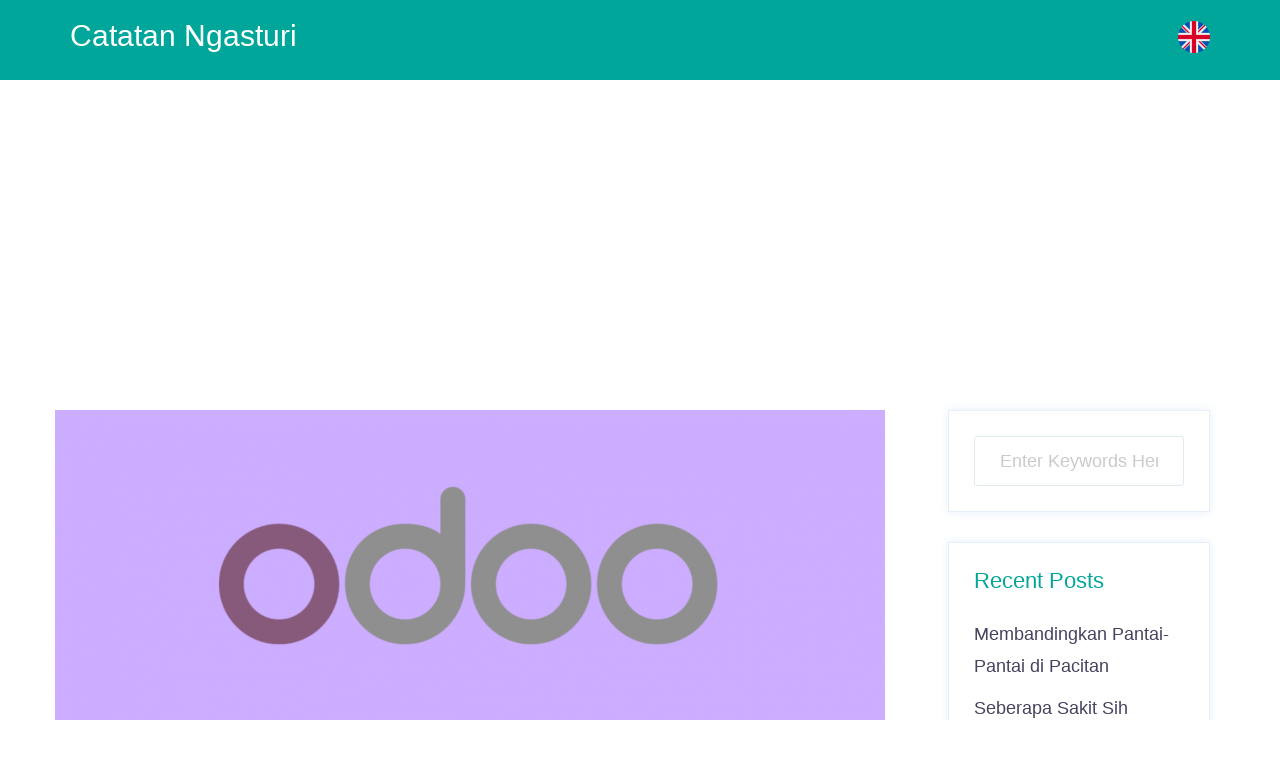

--- FILE ---
content_type: text/html; charset=UTF-8
request_url: https://ngasturi.id/2020/03/02/membuat-fungsi-terbilang-dalam-bahasa-indonesia-pada-python/
body_size: 11979
content:
<!DOCTYPE html>
<html lang="en-US">
  <head>
    <meta charset="UTF-8" />
    <meta http-equiv="X-UA-Compatible" content="IE=edge" />
    <meta name="viewport" content="width=device-width, initial-scale=1" />

	<link rel="pingback" href="https://ngasturi.id/xmlrpc.php" />
	
    <!-- The above 3 meta tags *must* come first in the head; any other head content must come *after* these tags -->

	<title>Membuat Fungsi Terbilang dalam Bahasa Indonesia pada Python &#8211; Catatan Ngasturi</title>
<meta name='robots' content='max-image-preview:large' />
<link rel='dns-prefetch' href='//www.googletagmanager.com' />
<link rel='dns-prefetch' href='//pagead2.googlesyndication.com' />
<link rel="alternate" type="application/rss+xml" title="Catatan Ngasturi &raquo; Feed" href="https://ngasturi.id/feed/" />
<link rel="alternate" type="application/rss+xml" title="Catatan Ngasturi &raquo; Comments Feed" href="https://ngasturi.id/comments/feed/" />
<link rel="alternate" type="application/rss+xml" title="Catatan Ngasturi &raquo; Membuat Fungsi Terbilang dalam Bahasa Indonesia pada Python Comments Feed" href="https://ngasturi.id/2020/03/02/membuat-fungsi-terbilang-dalam-bahasa-indonesia-pada-python/feed/" />
<link rel="alternate" title="oEmbed (JSON)" type="application/json+oembed" href="https://ngasturi.id/wp-json/oembed/1.0/embed?url=https%3A%2F%2Fngasturi.id%2F2020%2F03%2F02%2Fmembuat-fungsi-terbilang-dalam-bahasa-indonesia-pada-python%2F" />
<link rel="alternate" title="oEmbed (XML)" type="text/xml+oembed" href="https://ngasturi.id/wp-json/oembed/1.0/embed?url=https%3A%2F%2Fngasturi.id%2F2020%2F03%2F02%2Fmembuat-fungsi-terbilang-dalam-bahasa-indonesia-pada-python%2F&#038;format=xml" />
<style id='wp-img-auto-sizes-contain-inline-css' type='text/css'>
img:is([sizes=auto i],[sizes^="auto," i]){contain-intrinsic-size:3000px 1500px}
/*# sourceURL=wp-img-auto-sizes-contain-inline-css */
</style>

<link rel='stylesheet' id='creative-bootstrap-css' href='https://ngasturi.id/wp-content/themes/creative-ex/css/bootstrap/bootstrap.min.css?ver=1' type='text/css' media='all' />
<style id='wp-emoji-styles-inline-css' type='text/css'>

	img.wp-smiley, img.emoji {
		display: inline !important;
		border: none !important;
		box-shadow: none !important;
		height: 1em !important;
		width: 1em !important;
		margin: 0 0.07em !important;
		vertical-align: -0.1em !important;
		background: none !important;
		padding: 0 !important;
	}
/*# sourceURL=wp-emoji-styles-inline-css */
</style>
<link rel='stylesheet' id='wp-block-library-css' href='https://ngasturi.id/wp-includes/css/dist/block-library/style.min.css?ver=6.9' type='text/css' media='all' />
<style id='global-styles-inline-css' type='text/css'>
:root{--wp--preset--aspect-ratio--square: 1;--wp--preset--aspect-ratio--4-3: 4/3;--wp--preset--aspect-ratio--3-4: 3/4;--wp--preset--aspect-ratio--3-2: 3/2;--wp--preset--aspect-ratio--2-3: 2/3;--wp--preset--aspect-ratio--16-9: 16/9;--wp--preset--aspect-ratio--9-16: 9/16;--wp--preset--color--black: #000000;--wp--preset--color--cyan-bluish-gray: #abb8c3;--wp--preset--color--white: #ffffff;--wp--preset--color--pale-pink: #f78da7;--wp--preset--color--vivid-red: #cf2e2e;--wp--preset--color--luminous-vivid-orange: #ff6900;--wp--preset--color--luminous-vivid-amber: #fcb900;--wp--preset--color--light-green-cyan: #7bdcb5;--wp--preset--color--vivid-green-cyan: #00d084;--wp--preset--color--pale-cyan-blue: #8ed1fc;--wp--preset--color--vivid-cyan-blue: #0693e3;--wp--preset--color--vivid-purple: #9b51e0;--wp--preset--gradient--vivid-cyan-blue-to-vivid-purple: linear-gradient(135deg,rgb(6,147,227) 0%,rgb(155,81,224) 100%);--wp--preset--gradient--light-green-cyan-to-vivid-green-cyan: linear-gradient(135deg,rgb(122,220,180) 0%,rgb(0,208,130) 100%);--wp--preset--gradient--luminous-vivid-amber-to-luminous-vivid-orange: linear-gradient(135deg,rgb(252,185,0) 0%,rgb(255,105,0) 100%);--wp--preset--gradient--luminous-vivid-orange-to-vivid-red: linear-gradient(135deg,rgb(255,105,0) 0%,rgb(207,46,46) 100%);--wp--preset--gradient--very-light-gray-to-cyan-bluish-gray: linear-gradient(135deg,rgb(238,238,238) 0%,rgb(169,184,195) 100%);--wp--preset--gradient--cool-to-warm-spectrum: linear-gradient(135deg,rgb(74,234,220) 0%,rgb(151,120,209) 20%,rgb(207,42,186) 40%,rgb(238,44,130) 60%,rgb(251,105,98) 80%,rgb(254,248,76) 100%);--wp--preset--gradient--blush-light-purple: linear-gradient(135deg,rgb(255,206,236) 0%,rgb(152,150,240) 100%);--wp--preset--gradient--blush-bordeaux: linear-gradient(135deg,rgb(254,205,165) 0%,rgb(254,45,45) 50%,rgb(107,0,62) 100%);--wp--preset--gradient--luminous-dusk: linear-gradient(135deg,rgb(255,203,112) 0%,rgb(199,81,192) 50%,rgb(65,88,208) 100%);--wp--preset--gradient--pale-ocean: linear-gradient(135deg,rgb(255,245,203) 0%,rgb(182,227,212) 50%,rgb(51,167,181) 100%);--wp--preset--gradient--electric-grass: linear-gradient(135deg,rgb(202,248,128) 0%,rgb(113,206,126) 100%);--wp--preset--gradient--midnight: linear-gradient(135deg,rgb(2,3,129) 0%,rgb(40,116,252) 100%);--wp--preset--font-size--small: 13px;--wp--preset--font-size--medium: 20px;--wp--preset--font-size--large: 36px;--wp--preset--font-size--x-large: 42px;--wp--preset--spacing--20: 0.44rem;--wp--preset--spacing--30: 0.67rem;--wp--preset--spacing--40: 1rem;--wp--preset--spacing--50: 1.5rem;--wp--preset--spacing--60: 2.25rem;--wp--preset--spacing--70: 3.38rem;--wp--preset--spacing--80: 5.06rem;--wp--preset--shadow--natural: 6px 6px 9px rgba(0, 0, 0, 0.2);--wp--preset--shadow--deep: 12px 12px 50px rgba(0, 0, 0, 0.4);--wp--preset--shadow--sharp: 6px 6px 0px rgba(0, 0, 0, 0.2);--wp--preset--shadow--outlined: 6px 6px 0px -3px rgb(255, 255, 255), 6px 6px rgb(0, 0, 0);--wp--preset--shadow--crisp: 6px 6px 0px rgb(0, 0, 0);}:where(.is-layout-flex){gap: 0.5em;}:where(.is-layout-grid){gap: 0.5em;}body .is-layout-flex{display: flex;}.is-layout-flex{flex-wrap: wrap;align-items: center;}.is-layout-flex > :is(*, div){margin: 0;}body .is-layout-grid{display: grid;}.is-layout-grid > :is(*, div){margin: 0;}:where(.wp-block-columns.is-layout-flex){gap: 2em;}:where(.wp-block-columns.is-layout-grid){gap: 2em;}:where(.wp-block-post-template.is-layout-flex){gap: 1.25em;}:where(.wp-block-post-template.is-layout-grid){gap: 1.25em;}.has-black-color{color: var(--wp--preset--color--black) !important;}.has-cyan-bluish-gray-color{color: var(--wp--preset--color--cyan-bluish-gray) !important;}.has-white-color{color: var(--wp--preset--color--white) !important;}.has-pale-pink-color{color: var(--wp--preset--color--pale-pink) !important;}.has-vivid-red-color{color: var(--wp--preset--color--vivid-red) !important;}.has-luminous-vivid-orange-color{color: var(--wp--preset--color--luminous-vivid-orange) !important;}.has-luminous-vivid-amber-color{color: var(--wp--preset--color--luminous-vivid-amber) !important;}.has-light-green-cyan-color{color: var(--wp--preset--color--light-green-cyan) !important;}.has-vivid-green-cyan-color{color: var(--wp--preset--color--vivid-green-cyan) !important;}.has-pale-cyan-blue-color{color: var(--wp--preset--color--pale-cyan-blue) !important;}.has-vivid-cyan-blue-color{color: var(--wp--preset--color--vivid-cyan-blue) !important;}.has-vivid-purple-color{color: var(--wp--preset--color--vivid-purple) !important;}.has-black-background-color{background-color: var(--wp--preset--color--black) !important;}.has-cyan-bluish-gray-background-color{background-color: var(--wp--preset--color--cyan-bluish-gray) !important;}.has-white-background-color{background-color: var(--wp--preset--color--white) !important;}.has-pale-pink-background-color{background-color: var(--wp--preset--color--pale-pink) !important;}.has-vivid-red-background-color{background-color: var(--wp--preset--color--vivid-red) !important;}.has-luminous-vivid-orange-background-color{background-color: var(--wp--preset--color--luminous-vivid-orange) !important;}.has-luminous-vivid-amber-background-color{background-color: var(--wp--preset--color--luminous-vivid-amber) !important;}.has-light-green-cyan-background-color{background-color: var(--wp--preset--color--light-green-cyan) !important;}.has-vivid-green-cyan-background-color{background-color: var(--wp--preset--color--vivid-green-cyan) !important;}.has-pale-cyan-blue-background-color{background-color: var(--wp--preset--color--pale-cyan-blue) !important;}.has-vivid-cyan-blue-background-color{background-color: var(--wp--preset--color--vivid-cyan-blue) !important;}.has-vivid-purple-background-color{background-color: var(--wp--preset--color--vivid-purple) !important;}.has-black-border-color{border-color: var(--wp--preset--color--black) !important;}.has-cyan-bluish-gray-border-color{border-color: var(--wp--preset--color--cyan-bluish-gray) !important;}.has-white-border-color{border-color: var(--wp--preset--color--white) !important;}.has-pale-pink-border-color{border-color: var(--wp--preset--color--pale-pink) !important;}.has-vivid-red-border-color{border-color: var(--wp--preset--color--vivid-red) !important;}.has-luminous-vivid-orange-border-color{border-color: var(--wp--preset--color--luminous-vivid-orange) !important;}.has-luminous-vivid-amber-border-color{border-color: var(--wp--preset--color--luminous-vivid-amber) !important;}.has-light-green-cyan-border-color{border-color: var(--wp--preset--color--light-green-cyan) !important;}.has-vivid-green-cyan-border-color{border-color: var(--wp--preset--color--vivid-green-cyan) !important;}.has-pale-cyan-blue-border-color{border-color: var(--wp--preset--color--pale-cyan-blue) !important;}.has-vivid-cyan-blue-border-color{border-color: var(--wp--preset--color--vivid-cyan-blue) !important;}.has-vivid-purple-border-color{border-color: var(--wp--preset--color--vivid-purple) !important;}.has-vivid-cyan-blue-to-vivid-purple-gradient-background{background: var(--wp--preset--gradient--vivid-cyan-blue-to-vivid-purple) !important;}.has-light-green-cyan-to-vivid-green-cyan-gradient-background{background: var(--wp--preset--gradient--light-green-cyan-to-vivid-green-cyan) !important;}.has-luminous-vivid-amber-to-luminous-vivid-orange-gradient-background{background: var(--wp--preset--gradient--luminous-vivid-amber-to-luminous-vivid-orange) !important;}.has-luminous-vivid-orange-to-vivid-red-gradient-background{background: var(--wp--preset--gradient--luminous-vivid-orange-to-vivid-red) !important;}.has-very-light-gray-to-cyan-bluish-gray-gradient-background{background: var(--wp--preset--gradient--very-light-gray-to-cyan-bluish-gray) !important;}.has-cool-to-warm-spectrum-gradient-background{background: var(--wp--preset--gradient--cool-to-warm-spectrum) !important;}.has-blush-light-purple-gradient-background{background: var(--wp--preset--gradient--blush-light-purple) !important;}.has-blush-bordeaux-gradient-background{background: var(--wp--preset--gradient--blush-bordeaux) !important;}.has-luminous-dusk-gradient-background{background: var(--wp--preset--gradient--luminous-dusk) !important;}.has-pale-ocean-gradient-background{background: var(--wp--preset--gradient--pale-ocean) !important;}.has-electric-grass-gradient-background{background: var(--wp--preset--gradient--electric-grass) !important;}.has-midnight-gradient-background{background: var(--wp--preset--gradient--midnight) !important;}.has-small-font-size{font-size: var(--wp--preset--font-size--small) !important;}.has-medium-font-size{font-size: var(--wp--preset--font-size--medium) !important;}.has-large-font-size{font-size: var(--wp--preset--font-size--large) !important;}.has-x-large-font-size{font-size: var(--wp--preset--font-size--x-large) !important;}
/*# sourceURL=global-styles-inline-css */
</style>

<style id='classic-theme-styles-inline-css' type='text/css'>
/*! This file is auto-generated */
.wp-block-button__link{color:#fff;background-color:#32373c;border-radius:9999px;box-shadow:none;text-decoration:none;padding:calc(.667em + 2px) calc(1.333em + 2px);font-size:1.125em}.wp-block-file__button{background:#32373c;color:#fff;text-decoration:none}
/*# sourceURL=/wp-includes/css/classic-themes.min.css */
</style>
<link rel='stylesheet' id='SFSImainCss-css' href='https://ngasturi.id/wp-content/plugins/ultimate-social-media-icons/css/sfsi-style.css?ver=2.9.6' type='text/css' media='all' />
<link rel='stylesheet' id='owl.carousel-css' href='https://ngasturi.id/wp-content/themes/creative-ex/css/owl.carousel.css?ver=6.9' type='text/css' media='all' />
<link rel='stylesheet' id='owl.theme-css' href='https://ngasturi.id/wp-content/themes/creative-ex/css/owl.theme.css?ver=6.9' type='text/css' media='all' />
<link rel='stylesheet' id='customizer-style-css' href='https://ngasturi.id/wp-content/themes/creative-ex/style.css?ver=6.9' type='text/css' media='all' />
<style id='customizer-style-inline-css' type='text/css'>
.banner-button, button, input[type="submit"], input[type="button"], input[type="reset"], .to-top, #site-navigation .sub-menu li:hover > a, .site-header.float-header  { background-color: #00a699 }a, h1 a, h2 a, h3 a, h4 a, h5 a, h6 a, button:hover, input[type="submit"]:hover, input[type="button"]:hover, input[type="reset"]:hover, .to-top:hover, .special .meta-post .fa, .hentry .meta-post a:hover, .special h2.title-post a:hover, .widget-section .widgettitle, .default-testimonials .client-info .client .client-name, .type-team.type-b .team-social li a, .type-team .team-content .name, .other-header .entry-title { color: #00a699 }.banner-button, input[type="text"]:focus, input[type="email"]:focus, textarea:focus, input[type="number"]:focus, input[type="password"]:focus, input[type="tel"]:focus, input[type="date"]:focus, input[type="datetime"]:focus, input[type="datetime-local"]:focus, input[type="month"]:focus, input[type="time"]:focus, input[type="week"]:focus, input[type="url"]:focus, input[type="search"]:focus, input[type="color"]:focus, button, input[type="button"], input[type="reset"], input[type="submit"], .divider-separator, .type-team.type-b .team-social li a { border-color: #00a699 } .site-title a, .site-title a:hover, #site-navigation ul li a:hover, #site-navigation ul li a:hover { color: #ffffff; } .site-description { color: #ffffff; } .header-background {  background-size: cover; background-position: center center; background-repeat: no-repeat; height: 700px; }.page-wrap { padding-top: 0px; padding-bottom: 40px; }body { color:#0a0505}body { background-color: #ffffff}
/*# sourceURL=customizer-style-inline-css */
</style>
<link rel='stylesheet' id='style-css' href='https://ngasturi.id/wp-content/themes/creative-ex/css/style.css?ver=6.9' type='text/css' media='all' />
<link rel='stylesheet' id='creative-font-awesome-css' href='https://ngasturi.id/wp-content/themes/creative-ex/fonts/font-awesome.min.css?ver=6.9' type='text/css' media='all' />
<script type="text/javascript" src="https://ngasturi.id/wp-includes/js/jquery/jquery.min.js?ver=3.7.1" id="jquery-core-js"></script>
<script type="text/javascript" src="https://ngasturi.id/wp-includes/js/jquery/jquery-migrate.min.js?ver=3.4.1" id="jquery-migrate-js"></script>
<link rel="https://api.w.org/" href="https://ngasturi.id/wp-json/" /><link rel="alternate" title="JSON" type="application/json" href="https://ngasturi.id/wp-json/wp/v2/posts/331" /><link rel="EditURI" type="application/rsd+xml" title="RSD" href="https://ngasturi.id/xmlrpc.php?rsd" />
<meta name="generator" content="WordPress 6.9" />
<link rel="canonical" href="https://ngasturi.id/2020/03/02/membuat-fungsi-terbilang-dalam-bahasa-indonesia-pada-python/" />
<link rel='shortlink' href='https://ngasturi.id/?p=331' />
<meta name="generator" content="Site Kit by Google 1.170.0" /><meta name="follow.[base64]" content="zTC44NNb8r6rmEs92maU"/>
<!-- Google AdSense meta tags added by Site Kit -->
<meta name="google-adsense-platform-account" content="ca-host-pub-2644536267352236">
<meta name="google-adsense-platform-domain" content="sitekit.withgoogle.com">
<!-- End Google AdSense meta tags added by Site Kit -->
<style type="text/css">.recentcomments a{display:inline !important;padding:0 !important;margin:0 !important;}</style>
<!-- Google AdSense snippet added by Site Kit -->
<script type="text/javascript" async="async" src="https://pagead2.googlesyndication.com/pagead/js/adsbygoogle.js?client=ca-pub-8311740019360168&amp;host=ca-host-pub-2644536267352236" crossorigin="anonymous"></script>

<!-- End Google AdSense snippet added by Site Kit -->
<link rel="icon" href="https://ngasturi.id/wp-content/uploads/2020/06/cropped-logo_ngasturi_512-32x32.png" sizes="32x32" />
<link rel="icon" href="https://ngasturi.id/wp-content/uploads/2020/06/cropped-logo_ngasturi_512-192x192.png" sizes="192x192" />
<link rel="apple-touch-icon" href="https://ngasturi.id/wp-content/uploads/2020/06/cropped-logo_ngasturi_512-180x180.png" />
<meta name="msapplication-TileImage" content="https://ngasturi.id/wp-content/uploads/2020/06/cropped-logo_ngasturi_512-270x270.png" />
		<style type="text/css" id="wp-custom-css">
			.site-header.float-header {
    padding: 0px !important;
}

.header-content.other{
	top: 10% !important;
}

.other-header {
	height: 300px !important;
}

.img-responsive{
	margin-bottom: 20px;
}

.related-article{
	box-shadow: 0 0 10px #e6f0fa;
	border: 1px solid #e6f0fa;
	padding-top: 50px;
	padding: 20px;
	margin-bottom: 30px;
	margin-top: 30px;
}

.promo{
	box-shadow: 0 0 10px #e6f0fa;
	border: 1px solid #e6f0fa;
	padding-top: 50px;
	padding: 20px;
	margin-bottom: 20px;
	margin-top: 20px;
}

.related-article h5 {
	color: #00a699;
}

.entry-content p{
	font-size: 18px;
	line-height: 32px;
}

.entry-post p{
	font-size: 18px;
	line-height: 32px;
}

.single .single-meta,
	.default .posted-on {
		font-size: 16px;
	}

body {
		font: 18px/1.8 "Poppins", sans-serif;
	}

#twx-sidebar .widget_recent_entries li a {
    color: #47425d;
    font-family: 'Poppins', sans-serif;
}		</style>
		  </head>

  <body class="wp-singular post-template-default single single-post postid-331 single-format-standard wp-theme-creative-ex sfsi_actvite_theme_default">
  
    		
    <header id="masthead"  class="site-header  float-header" role="banner">
		<div class="head-wrap banner-background">
			<div class="container">
				<div class="row">
					<div class="col-md-12 col-sm-12 col-xs-12">
													<h1 class="site-title">
								<a href="https://ngasturi.id/" rel="home">Catatan Ngasturi</a>
								<a href="https://en.ngasturi.id" class="pull-right" style=" margin-top: 18px;">
									<img src="https://ngasturi.id/wp-content/uploads/2021/01/great_britain_flag.png" style="width: 32px; height: 32px;" alt="Blog Berbahasa Inggris Saya"/>
								</a>
							</h1>
							<h5 class="site-description"></h5>	        
											</div>
				</div>
			</div>
		</div>
    </header>
	
		
	<div class="creative-banner-area">
			</div>
	
	<div id="content" class="page-wrap">
		<div class="content-wrapper">
			<div class="container">
	
		
<div class="row">
	<div id="primary" class="content-area col-md-9 ">
		<main id="main" class="blog-main post-wrap" role="main">

		
			
<article id="post-331" class="post-331 post type-post status-publish format-standard has-post-thumbnail hentry category-odoo tag-odoo tag-python tag-tutorial">
	

			<div class="entry-thumb">
			<img width="830" height="328" src="https://ngasturi.id/wp-content/uploads/2019/12/odoo-background-e1666417458716-830x328.png" class="attachment-creative-large-thumb size-creative-large-thumb wp-post-image" alt="" decoding="async" fetchpriority="high" srcset="https://ngasturi.id/wp-content/uploads/2019/12/odoo-background-e1666417458716-830x328.png 830w, https://ngasturi.id/wp-content/uploads/2019/12/odoo-background-e1666417458716-300x118.png 300w, https://ngasturi.id/wp-content/uploads/2019/12/odoo-background-e1666417458716-768x303.png 768w, https://ngasturi.id/wp-content/uploads/2019/12/odoo-background-e1666417458716-1024x404.png 1024w, https://ngasturi.id/wp-content/uploads/2019/12/odoo-background-e1666417458716-230x91.png 230w, https://ngasturi.id/wp-content/uploads/2019/12/odoo-background-e1666417458716.png 1776w" sizes="(max-width: 830px) 100vw, 830px" />		</div>
	
	<header class="entry-header">

		<h1 class="title-post entry-title">Membuat Fungsi Terbilang dalam Bahasa Indonesia pada Python</h1>
		
	</header><!-- .entry-header -->
	
	<div class="single-meta mb-3">
			<span class="posted-on"><i class="fa fa-calendar"></i><a href="https://ngasturi.id/2020/03/02/membuat-fungsi-terbilang-dalam-bahasa-indonesia-pada-python/" rel="bookmark"><time class="entry-date published" datetime="2020-03-02T13:30:54+00:00">March 2, 2020</time><time class="updated" datetime="2020-04-25T06:18:17+00:00">April 25, 2020</time></a></span><span class="byline"> <i class="fa fa-user"></i><span class="author vcard"><a class="url fn n" href="https://ngasturi.id/author/z-nry27/">Ngasturi bin Saidi</a></span></span><i class="fa fa-commenting"></i><span class="comment-count"><a href="https://ngasturi.id/2020/03/02/membuat-fungsi-terbilang-dalam-bahasa-indonesia-pada-python/">0 comments</a></span><span class="blog-category"><i class="fa fa-list"></i><span class="blog-category-url"><a href="https://ngasturi.id/category/odoo/">Odoo</a></span></span><span class="tags"><i class="fa fa-tag"></i><span class="blog-category-url"><a href="https://ngasturi.id/tag/odoo/">Odoo</a><a href="https://ngasturi.id/tag/python/">Python</a><a href="https://ngasturi.id/tag/tutorial/">Tutorial</a></span></span>	</div><!-- .entry-meta -->
		
	<div class="entry-content">
		
<p>
	Sebagai programmer sering kali kita harus membuat fungsi terbilang, atau mengubah variabel yang dalam format integer / float menjadi kata-kata yang mudah dibaca oleh user, misal saat membuat printout suatu Invoice. Kadangkala ada client yang meminta nilai invoice tersebut di ubah menjadi kata-kata dalam bahasa tertentu. 
</p>

<p>
	Python sendiri sudah memiliki library / module untuk menangani pekerjaan ini, namanya &#8211; <b>num2words</b>. Saya sedikit menyesal karena terlambat menyadari adanya module ini. Coba anda googling dengan keyword &#8220;python membuat fungsi terbilang&#8221;, dari hasil pencarian teratas tidak ada yang menyebut module ini. Hampir semuanya menulis pembuatan fungsi terbilang dari 0. Padahal seharusnya jika menggunakan module <b>num2words</b> bisa mempercepat pekerjaan. Apa saya salah memasukkan keyword ya ?
</p>

<p>
	Untuk menggunakan module <b>num2words</b> kita harus menginstall-nya terlebih dahulu. Gunakan perintah dibawah ini.
</p>

<pre class="brush: bash; title: ; notranslate" title="">
# install pip terlebih dahulu, saya menggunakan python 3 jadi saya install pip3
sudo apt install python3-pip

# dengan pip install module num2words
sudo pip3 install num2words
</pre>

<p>
	Untuk menggunakannya import terlebih dahulu, kemudian panggil fungsi <b>num2words</b> dengan parameter pertama adalah nilai yang akan diubah menjadi fungsi terbilang, sedangkan parameter kedua adalah bahasa (optional, jika tidak diisi default bahasa inggris)
</p>

<pre class="brush: python; title: ; notranslate" title="">
# -*- coding: utf-8 -*-

# import module num2words
from num2words import num2words
# nilai yang akan diubah menjadi terbilang
value = 1234567
# kita set dalam bahasa indonesia
result = num2words(value, lang="id")
# tampilkan hasilnya di console
print(result)

# hasilnya adalah 
# satu juta dua ratus tiga puluh empat ribu lima ratus enam puluh tujuh
</pre>

<p>
	<b>num2words</b> juga sudah bisa membaca angka dibelakang koma, jadi tidak perlu khawatir.
</p>

<pre class="brush: python; title: ; notranslate" title="">
# -*- coding: utf-8 -*-
from num2words import num2words

value = 123.456
result = num2words(value, lang="id")
print(result)
# hasilnya
# seratus dua puluh tiga koma empat lima enam
</pre>

<div class="related-article">
	<h5>Tulisan Serupa</h5>
	<ul>
		<li>
			<a href="https://ngasturi.id/2019/11/18/odoo-mencatat-perubahan-data/">Odoo Mencatat Perubahan Data</a>
		</li>
		<li>
			<a href="https://ngasturi.id/2019/11/18/odoo-menampilkan-chatter-di-modal/">Odoo Menampilkan Chatter di Modal</a>
		</li>
		<li>
			<a href="https://ngasturi.id/2019/11/18/odoo-ecommerce-menampilkan-harga-sebelum-diskon/">Odoo Ecommerce Menampilkan Harga Sebelum Diskon</a>
		</li>
		<li>
			<a href="https://ngasturi.id/2019/11/18/mengubah-tampilan-odoo-tanpa-koding/">Mengubah Tampilan Odoo Tanpa Koding</a>
		</li>
	</ul>
</div>
<div class='sfsiaftrpstwpr'><div class='sfsi_responsive_icons' style='display:block;margin-top:px; margin-bottom: px; width:100%' data-icon-width-type='Fully responsive' data-icon-width-size='240' data-edge-type='Sharp' data-edge-radius='5'  ><div class='sfsi_icons_container sfsi_responsive_without_counter_icons sfsi_medium_button_container sfsi_icons_container_box_fully_container ' style='width:100%;display:flex; text-align:center;' ><a target='_blank' href='https://www.facebook.com/sharer/sharer.php?u=https%3A%2F%2Fngasturi.id%2F2020%2F03%2F02%2Fmembuat-fungsi-terbilang-dalam-bahasa-indonesia-pada-python%2F' style='display:block;text-align:center;margin-left:10px;  flex-basis:100%;' class=sfsi_responsive_fluid ><div class='sfsi_responsive_icon_item_container sfsi_responsive_icon_facebook_container sfsi_medium_button  sfsi_centered_icon' style='width:auto; ' ><img style='max-height: 25px;display:unset;margin:0' class='sfsi_wicon' alt='facebook' src='https://ngasturi.id/wp-content/plugins/ultimate-social-media-icons/images/responsive-icon/facebook.svg'><span style='color:#fff'>Share on Facebook</span></div></a><a target='_blank' href='https://x.com/intent/post?text=Hey%2C+check+out+this+cool+site+I+found%3A+www.yourname.com+%23Topic+via%40my_twitter_name&url=https%3A%2F%2Fngasturi.id%2F2020%2F03%2F02%2Fmembuat-fungsi-terbilang-dalam-bahasa-indonesia-pada-python%2F' style='display:block;text-align:center;margin-left:10px;  flex-basis:100%;' class=sfsi_responsive_fluid ><div class='sfsi_responsive_icon_item_container sfsi_responsive_icon_twitter_container sfsi_medium_button  sfsi_centered_icon' style='width:auto; ' ><img style='max-height: 25px;display:unset;margin:0' class='sfsi_wicon' alt='Twitter' src='https://ngasturi.id/wp-content/plugins/ultimate-social-media-icons/images/responsive-icon/Twitter.svg'><span style='color:#fff'>Tweet</span></div></a><a target='_blank' href='https://www.specificfeeds.com/widgets/emailSubscribeEncFeed/[base64]/OA==/' style='display:block;text-align:center;margin-left:10px;  flex-basis:100%;' class=sfsi_responsive_fluid ><div class='sfsi_responsive_icon_item_container sfsi_responsive_icon_follow_container sfsi_medium_button  sfsi_centered_icon' style='width:auto; ' ><img style='max-height: 25px;display:unset;margin:0' class='sfsi_wicon' alt='Follow' src='https://ngasturi.id/wp-content/plugins/ultimate-social-media-icons/images/responsive-icon/Follow.png'><span style='color:#fff'>Follow us</span></div></a></div></div></div><!--end responsive_icons-->			</div><!-- .entry-content -->

</article><!-- #post-## -->
			
			<div class="single-post-nav">
				<span class="prev-post-nav"><span class="button">&larr; <a href="https://ngasturi.id/2020/01/08/membuat-module-diskon-nominal-pada-odoo/" rel="prev">Membuat Module Diskon Nominal pada Odoo</a></span></span>
				<span class="next-post-nav"><a href="https://ngasturi.id/2020/03/07/mengatur-menu-item-pada-odoo/" rel="next">Mengatur Menu Item pada Odoo</a> &rarr;</span>
			</div>

			
<div id="comments" class="comments-area">
		<div id="respond" class="comment-respond">
		<h3 id="reply-title" class="comment-reply-title">Leave a Reply <small><a rel="nofollow" id="cancel-comment-reply-link" href="/2020/03/02/membuat-fungsi-terbilang-dalam-bahasa-indonesia-pada-python/#respond" style="display:none;">Cancel reply</a></small></h3><p class="must-log-in">You must be <a href="https://ngasturi.id/wp-login.php?redirect_to=https%3A%2F%2Fngasturi.id%2F2020%2F03%2F02%2Fmembuat-fungsi-terbilang-dalam-bahasa-indonesia-pada-python%2F">logged in</a> to post a comment.</p>	</div><!-- #respond -->
	
</div><!-- #comments -->
		
		</main><!-- #main -->
	</div><!-- #primary -->

<div id="twx-sidebar" class="col-md-3 blog-sidebar widget-section">
	<li id="search-2" class="widget widget_search">

<form role="search" method="get" class="searchform" action="https://ngasturi.id/">
    <div>
        <input id="search-form-6971f15c8d02a" class="app_search" type="text" value="" name="s" class="search-field" placeholder="Enter Keywords Here.." />
        <input type="submit" class="search-submit" value="Search" />
    </div>
</form></li>
		<li id="recent-posts-2" class="widget widget_recent_entries">
		<h3 class="widgettitle">Recent Posts</h3>
		<ul>
											<li>
					<a href="https://ngasturi.id/2023/12/02/membandingkan-pantai-pantai-di-pacitan/">Membandingkan Pantai-Pantai di Pacitan</a>
									</li>
											<li>
					<a href="https://ngasturi.id/2023/11/09/seberapa-sakit-sih-diabetes-itu/">Seberapa Sakit Sih Diabetes Itu?</a>
									</li>
											<li>
					<a href="https://ngasturi.id/2023/10/07/manager-yang-baik-dan-manager-yang-buruk-versi-saya/">Manager Yang Baik dan Manager Yang Buruk Versi Saya</a>
									</li>
											<li>
					<a href="https://ngasturi.id/2022/10/19/alasan-kenapa-line-break-mengakibatkan-produk-tidak-bisa-dicari-di-odoo-pos/">Alasan Kenapa Line Break Mengakibatkan Produk Tidak Bisa Dicari Di Odoo POS</a>
									</li>
											<li>
					<a href="https://ngasturi.id/2022/10/08/penggunaan-action-window-pada-odoo-v15/">Penggunaan Action Window Pada Odoo v15</a>
									</li>
					</ul>

		</li><li id="recent-comments-2" class="widget widget_recent_comments"><h3 class="widgettitle">Recent Comments</h3><ul id="recentcomments"><li class="recentcomments"><span class="comment-author-link">steven</span> on <a href="https://ngasturi.id/2021/08/22/pemrograman-javascript-pada-odoo-bagian-empat-field-attribute-dan-ajax/#comment-3317">Pemrograman Javascript pada Odoo (Bagian Empat) &#8211; Field Attribute dan Ajax</a></li><li class="recentcomments"><span class="comment-author-link">Ngasturi bin Saidi</span> on <a href="https://ngasturi.id/2021/08/09/mengatasi-bug-field-dari-odoo-studio-tidak-ditemukan-pada-odoo-enterprise-14/#comment-3250">Mengatasi Bug Field dari Odoo Studio tidak Ditemukan pada Odoo Enterprise 14</a></li><li class="recentcomments"><span class="comment-author-link">steven</span> on <a href="https://ngasturi.id/2021/08/09/mengatasi-bug-field-dari-odoo-studio-tidak-ditemukan-pada-odoo-enterprise-14/#comment-3247">Mengatasi Bug Field dari Odoo Studio tidak Ditemukan pada Odoo Enterprise 14</a></li><li class="recentcomments"><span class="comment-author-link">steven</span> on <a href="https://ngasturi.id/2021/08/09/mengatasi-bug-field-dari-odoo-studio-tidak-ditemukan-pada-odoo-enterprise-14/#comment-3244">Mengatasi Bug Field dari Odoo Studio tidak Ditemukan pada Odoo Enterprise 14</a></li><li class="recentcomments"><span class="comment-author-link">Ngasturi bin Saidi</span> on <a href="https://ngasturi.id/2021/08/09/mengatasi-bug-field-dari-odoo-studio-tidak-ditemukan-pada-odoo-enterprise-14/#comment-3242">Mengatasi Bug Field dari Odoo Studio tidak Ditemukan pada Odoo Enterprise 14</a></li></ul></li><li id="categories-2" class="widget widget_categories"><h3 class="widgettitle">Categories</h3>
			<ul>
					<li class="cat-item cat-item-10"><a href="https://ngasturi.id/category/flutter/">Flutter</a>
</li>
	<li class="cat-item cat-item-23"><a href="https://ngasturi.id/category/music/">Music</a>
</li>
	<li class="cat-item cat-item-9"><a href="https://ngasturi.id/category/odoo/">Odoo</a>
</li>
	<li class="cat-item cat-item-2"><a href="https://ngasturi.id/category/pengalaman/">Pengalaman</a>
</li>
	<li class="cat-item cat-item-22"><a href="https://ngasturi.id/category/php/">PHP</a>
</li>
			</ul>

			</li><li id="archives-2" class="widget widget_archive"><h3 class="widgettitle">Archives</h3>
			<ul>
					<li><a href='https://ngasturi.id/2023/12/'>December 2023</a></li>
	<li><a href='https://ngasturi.id/2023/11/'>November 2023</a></li>
	<li><a href='https://ngasturi.id/2023/10/'>October 2023</a></li>
	<li><a href='https://ngasturi.id/2022/10/'>October 2022</a></li>
	<li><a href='https://ngasturi.id/2022/05/'>May 2022</a></li>
	<li><a href='https://ngasturi.id/2021/10/'>October 2021</a></li>
	<li><a href='https://ngasturi.id/2021/09/'>September 2021</a></li>
	<li><a href='https://ngasturi.id/2021/08/'>August 2021</a></li>
	<li><a href='https://ngasturi.id/2021/07/'>July 2021</a></li>
	<li><a href='https://ngasturi.id/2021/05/'>May 2021</a></li>
	<li><a href='https://ngasturi.id/2021/04/'>April 2021</a></li>
	<li><a href='https://ngasturi.id/2021/02/'>February 2021</a></li>
	<li><a href='https://ngasturi.id/2021/01/'>January 2021</a></li>
	<li><a href='https://ngasturi.id/2020/11/'>November 2020</a></li>
	<li><a href='https://ngasturi.id/2020/10/'>October 2020</a></li>
	<li><a href='https://ngasturi.id/2020/09/'>September 2020</a></li>
	<li><a href='https://ngasturi.id/2020/06/'>June 2020</a></li>
	<li><a href='https://ngasturi.id/2020/05/'>May 2020</a></li>
	<li><a href='https://ngasturi.id/2020/04/'>April 2020</a></li>
	<li><a href='https://ngasturi.id/2020/03/'>March 2020</a></li>
	<li><a href='https://ngasturi.id/2020/01/'>January 2020</a></li>
	<li><a href='https://ngasturi.id/2019/12/'>December 2019</a></li>
	<li><a href='https://ngasturi.id/2019/11/'>November 2019</a></li>
			</ul>

			</li></div>
</div>
</div><!-- /.row -->
</div><!-- /.container -->
</div><!-- /.content-wrapper -->
</div><!-- /.page-wrap -->
	
	
<div class="footer-widgets">
	<div class="container">
		<div class="widget-column col-sm-4">
					</div>
		<div class="widget-column col-sm-4">
					</div>
		<div class="widget-column col-sm-4">
					</div>
	</div>
</div>    <footer class="site-footer">
		<div class="site-copyright container">
							<span>
				    <a href="/">&copy; Ngasturi 2026</a>
				</span>
						<div class="to-top">
				<i class="fa fa-angle-up"></i>
			</div>
		</div>
    </footer><!-- /.site-footer -->
	
	<script type="speculationrules">
{"prefetch":[{"source":"document","where":{"and":[{"href_matches":"/*"},{"not":{"href_matches":["/wp-*.php","/wp-admin/*","/wp-content/uploads/*","/wp-content/*","/wp-content/plugins/*","/wp-content/themes/creative-ex/*","/*\\?(.+)"]}},{"not":{"selector_matches":"a[rel~=\"nofollow\"]"}},{"not":{"selector_matches":".no-prefetch, .no-prefetch a"}}]},"eagerness":"conservative"}]}
</script>
                <!--facebook like and share js -->
                <div id="fb-root"></div>
                <script>
                    (function(d, s, id) {
                        var js, fjs = d.getElementsByTagName(s)[0];
                        if (d.getElementById(id)) return;
                        js = d.createElement(s);
                        js.id = id;
                        js.src = "https://connect.facebook.net/en_US/sdk.js#xfbml=1&version=v3.2";
                        fjs.parentNode.insertBefore(js, fjs);
                    }(document, 'script', 'facebook-jssdk'));
                </script>
                <script>
window.addEventListener('sfsi_functions_loaded', function() {
    if (typeof sfsi_responsive_toggle == 'function') {
        sfsi_responsive_toggle(0);
        // console.log('sfsi_responsive_toggle');

    }
})
</script>
    <script>
        window.addEventListener('sfsi_functions_loaded', function () {
            if (typeof sfsi_plugin_version == 'function') {
                sfsi_plugin_version(2.77);
            }
        });

        function sfsi_processfurther(ref) {
            var feed_id = '[base64]';
            var feedtype = 8;
            var email = jQuery(ref).find('input[name="email"]').val();
            var filter = /^(([^<>()[\]\\.,;:\s@\"]+(\.[^<>()[\]\\.,;:\s@\"]+)*)|(\".+\"))@((\[[0-9]{1,3}\.[0-9]{1,3}\.[0-9]{1,3}\.[0-9]{1,3}\])|(([a-zA-Z\-0-9]+\.)+[a-zA-Z]{2,}))$/;
            if ((email != "Enter your email") && (filter.test(email))) {
                if (feedtype == "8") {
                    var url = "https://api.follow.it/subscription-form/" + feed_id + "/" + feedtype;
                    window.open(url, "popupwindow", "scrollbars=yes,width=1080,height=760");
                    return true;
                }
            } else {
                alert("Please enter email address");
                jQuery(ref).find('input[name="email"]').focus();
                return false;
            }
        }
    </script>
    <style type="text/css" aria-selected="true">
        .sfsi_subscribe_Popinner {
             width: 100% !important;

            height: auto !important;

         padding: 18px 0px !important;

            background-color: #ffffff !important;
        }

        .sfsi_subscribe_Popinner form {
            margin: 0 20px !important;
        }

        .sfsi_subscribe_Popinner h5 {
            font-family: Helvetica,Arial,sans-serif !important;

             font-weight: bold !important;   color:#000000 !important; font-size: 16px !important;   text-align:center !important; margin: 0 0 10px !important;
            padding: 0 !important;
        }

        .sfsi_subscription_form_field {
            margin: 5px 0 !important;
            width: 100% !important;
            display: inline-flex;
            display: -webkit-inline-flex;
        }

        .sfsi_subscription_form_field input {
            width: 100% !important;
            padding: 10px 0px !important;
        }

        .sfsi_subscribe_Popinner input[type=email] {
         font-family: Helvetica,Arial,sans-serif !important;   font-style:normal !important;   font-size:14px !important; text-align: center !important;        }

        .sfsi_subscribe_Popinner input[type=email]::-webkit-input-placeholder {

         font-family: Helvetica,Arial,sans-serif !important;   font-style:normal !important;  font-size: 14px !important;   text-align:center !important;        }

        .sfsi_subscribe_Popinner input[type=email]:-moz-placeholder {
            /* Firefox 18- */
         font-family: Helvetica,Arial,sans-serif !important;   font-style:normal !important;   font-size: 14px !important;   text-align:center !important;
        }

        .sfsi_subscribe_Popinner input[type=email]::-moz-placeholder {
            /* Firefox 19+ */
         font-family: Helvetica,Arial,sans-serif !important;   font-style: normal !important;
              font-size: 14px !important;   text-align:center !important;        }

        .sfsi_subscribe_Popinner input[type=email]:-ms-input-placeholder {

            font-family: Helvetica,Arial,sans-serif !important;  font-style:normal !important;   font-size:14px !important;
         text-align: center !important;        }

        .sfsi_subscribe_Popinner input[type=submit] {

         font-family: Helvetica,Arial,sans-serif !important;   font-weight: bold !important;   color:#000000 !important; font-size: 16px !important;   text-align:center !important; background-color: #dedede !important;        }

                .sfsi_shortcode_container {
            float: left;
        }

        .sfsi_shortcode_container .norm_row .sfsi_wDiv {
            position: relative !important;
        }

        .sfsi_shortcode_container .sfsi_holders {
            display: none;
        }

            </style>

    <script type="text/javascript" src="https://ngasturi.id/wp-content/plugins/syntaxhighlighter/syntaxhighlighter3/scripts/shCore.js?ver=3.0.9b" id="syntaxhighlighter-core-js"></script>
<script type="text/javascript" src="https://ngasturi.id/wp-content/plugins/syntaxhighlighter/syntaxhighlighter3/scripts/shBrushBash.js?ver=3.0.9b" id="syntaxhighlighter-brush-bash-js"></script>
<script type="text/javascript" src="https://ngasturi.id/wp-content/plugins/syntaxhighlighter/syntaxhighlighter3/scripts/shBrushPython.js?ver=3.0.9b" id="syntaxhighlighter-brush-python-js"></script>
<script type='text/javascript'>
	(function(){
		var corecss = document.createElement('link');
		var themecss = document.createElement('link');
		var corecssurl = "https://ngasturi.id/wp-content/plugins/syntaxhighlighter/syntaxhighlighter3/styles/shCore.css?ver=3.0.9b";
		if ( corecss.setAttribute ) {
				corecss.setAttribute( "rel", "stylesheet" );
				corecss.setAttribute( "type", "text/css" );
				corecss.setAttribute( "href", corecssurl );
		} else {
				corecss.rel = "stylesheet";
				corecss.href = corecssurl;
		}
		document.head.appendChild( corecss );
		var themecssurl = "https://ngasturi.id/wp-content/plugins/syntaxhighlighter/syntaxhighlighter3/styles/shThemeDefault.css?ver=3.0.9b";
		if ( themecss.setAttribute ) {
				themecss.setAttribute( "rel", "stylesheet" );
				themecss.setAttribute( "type", "text/css" );
				themecss.setAttribute( "href", themecssurl );
		} else {
				themecss.rel = "stylesheet";
				themecss.href = themecssurl;
		}
		document.head.appendChild( themecss );
	})();
	SyntaxHighlighter.config.strings.expandSource = '+ expand source';
	SyntaxHighlighter.config.strings.help = '?';
	SyntaxHighlighter.config.strings.alert = 'SyntaxHighlighter\n\n';
	SyntaxHighlighter.config.strings.noBrush = 'Can\'t find brush for: ';
	SyntaxHighlighter.config.strings.brushNotHtmlScript = 'Brush wasn\'t configured for html-script option: ';
	SyntaxHighlighter.defaults['pad-line-numbers'] = false;
	SyntaxHighlighter.defaults['toolbar'] = false;
	SyntaxHighlighter.all();

	// Infinite scroll support
	if ( typeof( jQuery ) !== 'undefined' ) {
		jQuery( function( $ ) {
			$( document.body ).on( 'post-load', function() {
				SyntaxHighlighter.highlight();
			} );
		} );
	}
</script>
<script type="text/javascript" src="https://ngasturi.id/wp-includes/js/jquery/ui/core.min.js?ver=1.13.3" id="jquery-ui-core-js"></script>
<script type="text/javascript" src="https://ngasturi.id/wp-content/plugins/ultimate-social-media-icons/js/shuffle/modernizr.custom.min.js?ver=6.9" id="SFSIjqueryModernizr-js"></script>
<script type="text/javascript" src="https://ngasturi.id/wp-content/plugins/ultimate-social-media-icons/js/shuffle/jquery.shuffle.min.js?ver=6.9" id="SFSIjqueryShuffle-js"></script>
<script type="text/javascript" src="https://ngasturi.id/wp-content/plugins/ultimate-social-media-icons/js/shuffle/random-shuffle-min.js?ver=6.9" id="SFSIjqueryrandom-shuffle-js"></script>
<script type="text/javascript" id="SFSICustomJs-js-extra">
/* <![CDATA[ */
var sfsi_icon_ajax_object = {"nonce":"16245d3d79","ajax_url":"https://ngasturi.id/wp-admin/admin-ajax.php","plugin_url":"https://ngasturi.id/wp-content/plugins/ultimate-social-media-icons/"};
//# sourceURL=SFSICustomJs-js-extra
/* ]]> */
</script>
<script type="text/javascript" src="https://ngasturi.id/wp-content/plugins/ultimate-social-media-icons/js/custom.js?ver=2.9.6" id="SFSICustomJs-js"></script>
<script type="text/javascript" src="https://ngasturi.id/wp-content/themes/creative-ex/js/common.js?ver=20180213" id="creative-common-js"></script>
<script type="text/javascript" src="https://ngasturi.id/wp-content/themes/creative-ex/js/owl.carousel.min.js?ver=20180213" id="owl.carousel.min-js"></script>
<script type="text/javascript" src="https://ngasturi.id/wp-content/themes/creative-ex/js/wow/wow.min.js?ver=20180213" id="wow.min-js"></script>
<script type="text/javascript" src="https://ngasturi.id/wp-includes/js/comment-reply.min.js?ver=6.9" id="comment-reply-js" async="async" data-wp-strategy="async" fetchpriority="low"></script>
<script id="wp-emoji-settings" type="application/json">
{"baseUrl":"https://s.w.org/images/core/emoji/17.0.2/72x72/","ext":".png","svgUrl":"https://s.w.org/images/core/emoji/17.0.2/svg/","svgExt":".svg","source":{"concatemoji":"https://ngasturi.id/wp-includes/js/wp-emoji-release.min.js?ver=6.9"}}
</script>
<script type="module">
/* <![CDATA[ */
/*! This file is auto-generated */
const a=JSON.parse(document.getElementById("wp-emoji-settings").textContent),o=(window._wpemojiSettings=a,"wpEmojiSettingsSupports"),s=["flag","emoji"];function i(e){try{var t={supportTests:e,timestamp:(new Date).valueOf()};sessionStorage.setItem(o,JSON.stringify(t))}catch(e){}}function c(e,t,n){e.clearRect(0,0,e.canvas.width,e.canvas.height),e.fillText(t,0,0);t=new Uint32Array(e.getImageData(0,0,e.canvas.width,e.canvas.height).data);e.clearRect(0,0,e.canvas.width,e.canvas.height),e.fillText(n,0,0);const a=new Uint32Array(e.getImageData(0,0,e.canvas.width,e.canvas.height).data);return t.every((e,t)=>e===a[t])}function p(e,t){e.clearRect(0,0,e.canvas.width,e.canvas.height),e.fillText(t,0,0);var n=e.getImageData(16,16,1,1);for(let e=0;e<n.data.length;e++)if(0!==n.data[e])return!1;return!0}function u(e,t,n,a){switch(t){case"flag":return n(e,"\ud83c\udff3\ufe0f\u200d\u26a7\ufe0f","\ud83c\udff3\ufe0f\u200b\u26a7\ufe0f")?!1:!n(e,"\ud83c\udde8\ud83c\uddf6","\ud83c\udde8\u200b\ud83c\uddf6")&&!n(e,"\ud83c\udff4\udb40\udc67\udb40\udc62\udb40\udc65\udb40\udc6e\udb40\udc67\udb40\udc7f","\ud83c\udff4\u200b\udb40\udc67\u200b\udb40\udc62\u200b\udb40\udc65\u200b\udb40\udc6e\u200b\udb40\udc67\u200b\udb40\udc7f");case"emoji":return!a(e,"\ud83e\u1fac8")}return!1}function f(e,t,n,a){let r;const o=(r="undefined"!=typeof WorkerGlobalScope&&self instanceof WorkerGlobalScope?new OffscreenCanvas(300,150):document.createElement("canvas")).getContext("2d",{willReadFrequently:!0}),s=(o.textBaseline="top",o.font="600 32px Arial",{});return e.forEach(e=>{s[e]=t(o,e,n,a)}),s}function r(e){var t=document.createElement("script");t.src=e,t.defer=!0,document.head.appendChild(t)}a.supports={everything:!0,everythingExceptFlag:!0},new Promise(t=>{let n=function(){try{var e=JSON.parse(sessionStorage.getItem(o));if("object"==typeof e&&"number"==typeof e.timestamp&&(new Date).valueOf()<e.timestamp+604800&&"object"==typeof e.supportTests)return e.supportTests}catch(e){}return null}();if(!n){if("undefined"!=typeof Worker&&"undefined"!=typeof OffscreenCanvas&&"undefined"!=typeof URL&&URL.createObjectURL&&"undefined"!=typeof Blob)try{var e="postMessage("+f.toString()+"("+[JSON.stringify(s),u.toString(),c.toString(),p.toString()].join(",")+"));",a=new Blob([e],{type:"text/javascript"});const r=new Worker(URL.createObjectURL(a),{name:"wpTestEmojiSupports"});return void(r.onmessage=e=>{i(n=e.data),r.terminate(),t(n)})}catch(e){}i(n=f(s,u,c,p))}t(n)}).then(e=>{for(const n in e)a.supports[n]=e[n],a.supports.everything=a.supports.everything&&a.supports[n],"flag"!==n&&(a.supports.everythingExceptFlag=a.supports.everythingExceptFlag&&a.supports[n]);var t;a.supports.everythingExceptFlag=a.supports.everythingExceptFlag&&!a.supports.flag,a.supports.everything||((t=a.source||{}).concatemoji?r(t.concatemoji):t.wpemoji&&t.twemoji&&(r(t.twemoji),r(t.wpemoji)))});
//# sourceURL=https://ngasturi.id/wp-includes/js/wp-emoji-loader.min.js
/* ]]> */
</script>
 
  </body>
</html>

<!-- Page cached by LiteSpeed Cache 7.7 on 2026-01-22 09:43:56 -->

--- FILE ---
content_type: text/html; charset=utf-8
request_url: https://www.google.com/recaptcha/api2/aframe
body_size: 268
content:
<!DOCTYPE HTML><html><head><meta http-equiv="content-type" content="text/html; charset=UTF-8"></head><body><script nonce="zfFDevLkeD1BjIqCY8E0Eg">/** Anti-fraud and anti-abuse applications only. See google.com/recaptcha */ try{var clients={'sodar':'https://pagead2.googlesyndication.com/pagead/sodar?'};window.addEventListener("message",function(a){try{if(a.source===window.parent){var b=JSON.parse(a.data);var c=clients[b['id']];if(c){var d=document.createElement('img');d.src=c+b['params']+'&rc='+(localStorage.getItem("rc::a")?sessionStorage.getItem("rc::b"):"");window.document.body.appendChild(d);sessionStorage.setItem("rc::e",parseInt(sessionStorage.getItem("rc::e")||0)+1);localStorage.setItem("rc::h",'1769075040264');}}}catch(b){}});window.parent.postMessage("_grecaptcha_ready", "*");}catch(b){}</script></body></html>

--- FILE ---
content_type: text/css
request_url: https://ngasturi.id/wp-content/themes/creative-ex/css/style.css?ver=6.9
body_size: 1141
content:
.align-center{
	align-items: center;
    display: flex;
}
.banner-text-content>*{
	color:#ffffff;
	text-align:left;
}

.banner-text-content h5{
    letter-spacing: 10px;
    margin-bottom: 5px;
}
.banner-text-content h5 {
    font-size: 14px;
    letter-spacing: 5px;
    font-weight: 500;
    text-transform: uppercase;
    color: #ffffff;
    line-height: 20px;
    cursor: default;
}
.banner-text-content h1 {
    font-size: 40px;
    font-weight: 600;
    line-height: 40px;
    text-transform: uppercase;
    text-transform: uppercase;
    color: #ffffff;
    cursor: default;
}`
.single-post-nav{
	background:none;
}
.app_heading{
	position: relative;
    border-bottom: 1px solid #e2e2e2;
    background: #fafafa;
}
.app_heading .comment-title{
	margin:0px;
	padding:15px 10px;
}
.comment-reply-title{
	position: relative;
    border-bottom: 1px solid #e2e2e2;
    background: #fafafa;
	margin:0px;
	padding:15px 10px;
}

.breadcrumb{
	display:inline-block;
	background-color:unset;
}
.breadcrumb {
	color:#000000;
}
/* .breadcrumb a:hover{
	color:#dcdcdc;
} */

.nav-links .page-numbers{
	padding:20px 26px;
}

.app_blog_img{
	min-height:200px;
}
.woocommerce ul.products li.product, .woocommerce-page ul.products li.product {
    float: left;
    margin: 0 1.8% 2.992em 0;
    padding: 10px;
    position: relative;
    width: 23.2%;
    margin-left: 0;
}
.front_img{
	transition-duration: .3s;
    transition-property: transform;
}

.front_img:hover{
	transform: scale(1.1);
}

/* creative css*/
.creative-banner-area{
	position:relative;
}

.blog-post{
    overflow: hidden;
	border: 1px solid #e6f0fa;
    padding: 20px 10px 10px;
    border-radius: 0px;
    -webkit-box-shadow: 0 0 10px #e6f0fa;
    box-shadow: 0 0 10px #e6f0fa;
    margin-bottom: 20px;
}

/*--------------------------------------------------------------
Blog
--------------------------------------------------------------*/
	
	#content {
		word-wrap: break-word;
	}
	
	.content-area .hentry {
		position: relative;
		display: contents;
		padding-top: 0px; 
	}	
	.content-area .hentry .col-md-6{
		/* padding-top: 30px; */
		padding-bottom: 50px;
	}
	.content-area .hentry:nth-last-child(2) .col-md-6{
		float:right;
	}
select, textarea, input[type="text"], input[type="password"], input[type="datetime"], input[type="datetime-local"], input[type="date"], input[type="month"], input[type="time"], input[type="week"], input[type="number"], input[type="email"], input[type="url"], input[type="search"], input[type="tel"], input[type="color"]{
	display: block;
    width: 100%;
    border: 1px solid rgb(223, 235, 238);
    padding: 10px 25px;
    line-height: 20px;
    color: #758092;
    border-radius: 3px;
    background: #fff;
    font-weight: 300;
	height:50px;
}
textarea{
	height:auto;
}
.widget-section.blog-sidebar .widget{
	position: relative;
    margin-bottom: 30px;
    padding-top: 50px;
    border: 1px solid #e6f0fa;
    padding: 25px;
    /* border-radius: 10px; */
    -webkit-box-shadow: 0 0 10px #e6f0fa;
    box-shadow: 0 0 10px #e6f0fa;
}
.plan-price{
	padding:10px;
}
.plan-price.style2{
	
}
.app_price_mid{
	transform: scale(1.2);
    z-index: 2;
}
.bizworx-latest-news .owl-item{
	padding:6px;
}
.owl-pagination {
bottom:-40px;
}
.bizworx-latest-news .meta-post{
	display: inline-block;
    padding: 5px 10px;
    text-align: center;
    position: relative;
	top:-20px;
    box-shadow: 0px 0px 3px rgba(0,0,0,.5);
    -webkit-transition: all 0.3s ease-in-out;
    -moz-transition: all 0.3s ease-in-out;
    -ms-transition: all 0.3s ease-in-out;
    -o-transition: all 0.3s ease-in-out;
    transition: all 0.3s ease-in-out
}
.bizworx-latest-news .meta-post a{
	color:#fff;
}

.corpo_progerss_bar .elementor-progress-wrapper{
	height:	11px;
	line-height:10px;
}
.corpo_animation::before {
    position: absolute;
    content: '';
    left: 0px;
    bottom: 0px;
    height: 3px;
    width: 0px;
    background-color: #2154CF;
    transition: all 500ms ease;
    -moz-transition: all 500ms ease;
    -webkit-transition: all 500ms ease;
    -ms-transition: all 500ms ease;
    -o-transition: all 500ms ease;
	}
	.corpo_animation:hover::before{
		width:100%;
	}
.corpo_animation.mlr::before{	
	margin: 0 10px;
}
.corpo_animation.mlr:hover::before{	
	width: 93%;
}
.banner-button{
	margin-top:5px;
}

.site-header{
	max-height: 80px;
	overflow-y: hidden; 
}

#primary{
	padding-left: 0px !important;
	padding-right: 0px !important;
}

.blog-post{
	padding: 0px !important;
}

@media (min-width: 768px){
	.banner-text-content h5 {
		font-size: 16px;
		letter-spacing: 10px;
		margin-bottom: 5px;
	}
	.banner-text-content h1 {
		font-size: 40px;
		line-height: 40px;
		font-weight: 700;
		margin-bottom: 15px;
	}

	
}

@media (min-width: 992px){
	.banner-text-content h5 {
		font-size: 18px;
	}
	.banner-text-content h1 {
		font-size: 55px;
		line-height: 55px;
	}

}

@media (min-width: 1200px){
	.banner-text-content h1 {
		font-size: 78px;
		line-height: 78px;
	}
}

@media (min-width: 1025px){
	.head-wrap .container > .row {
		display: -webkit-flex;
		display: -ms-flexbox;
		display: flex;
		-webkit-align-items: center;
		-ms-flex-align: center;
		align-items: center;
	}
	
	.site-header #site-navigation ul li ul {
		left: 0px;
	}
	
}

@media (max-width: 1024px){
	
	.btn-menu {
		display: block;
	}
}




--- FILE ---
content_type: text/javascript
request_url: https://ngasturi.id/wp-content/themes/creative-ex/js/common.js?ver=20180213
body_size: 739
content:
( function( $ ) {
	
	
	var $window = $(window);
	
	
	$window.scroll(function() {
		if ( $(this).scrollTop() > 500 ) {
			$('.to-top').addClass('show');
		} else {
			$('.to-top').removeClass('show');
		}
	}); 
	
	$('.to-top').click( function() {
		$("html, body").animate({ scrollTop: 0 }, 'slow');
		return false;
	});
	
	var	screenSize = 'full';
	
	$window.on('load resize', function() {
		var curScreenSize = 'full';

		if ( matchMedia( 'only screen and (max-width: 1024px)' ).matches ) {
			curScreenSize = 'responsive';
		}

		if ( curScreenSize !== screenSize ) {
			screenSize = curScreenSize;

			if ( curScreenSize === 'responsive' ) {
				var $responsiveMenu = $('#site-navigation').attr('id', 'site-navigation-mobi').hide();
				var hasSubMenu = $('#site-navigation-mobi').find('li:has(ul)');

				$('#header').find('.head-wrap').after($responsiveMenu);
				hasSubMenu.children('ul').hide();
				hasSubMenu.children('a').after('<span class="btn-submenu"></span>');
				$('.btn-menu').removeClass('active');
			} else {
				var $fullMenu = $('#site-navigation-mobi').attr('id', 'site-navigation').removeAttr('style');

				$fullMenu.find('.submenu').removeAttr('style');
				$('#header').find('.col-md-10').append($fullMenu);
				$('.btn-submenu').remove();
			}
		}
	});
	
	$('.btn-menu').on('click', function() {
		$('#site-navigation-mobi').slideToggle(300);
		$(this).toggleClass('active');
	});

	$(document).on('click', '#site-navigation-mobi li .btn-submenu', function(e) {
		$(this).toggleClass('active').next('ul').slideToggle(300);
		e.stopImmediatePropagation()
	});
	
	$('.site-navigation a[href*="#"], .smoothscroll[href*="#"]').on('click',function (e) {
		var target = this.hash;
		var $target = $(target);

		if ( $target.length ) {
			e.preventDefault();
			$('html, body').stop().animate({
				 'scrollTop': $target.offset().top - 100
			}, 900, 'swing');
			
			return false;
		}
	});
// 	$('<div class="promo"><p>Punya masalah teknis pada instalasi server odoo Anda ? Atau mau mengembangkan module/addon odoo untuk mempermudah proses bisnis Anda ? Anda dapat merekrut saya sebagai <strong>pekerja lepas/freelancer</strong> untuk menyelesaikan segala problem dan kebutuhan teknis odoo Anda. Saya telah berpengalaman menyelesaikan berbagai problem teknis dan pengembangan module/addon odoo baik di backend (python, postgresql) atau frontend (javascript, css, xml), untuk klien dari dalam dan luar negeri. Silakan <a href="https://wa.me/+6281382075265?text=Hello" target="_blank">hubungi saya</a> untuk diskusi lebih lanjut.</p></div>').insertBefore(".related-article");
	
	
} )( jQuery );